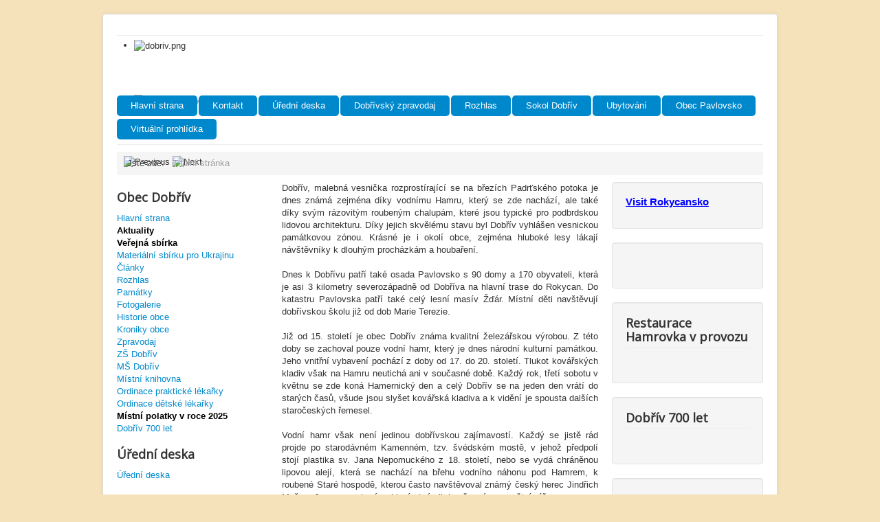

--- FILE ---
content_type: text/html; charset=utf-8
request_url: https://www.dobriv.rokycansko.cz/index.php
body_size: 8584
content:
<!DOCTYPE html>
<html xmlns="http://www.w3.org/1999/xhtml" xml:lang="cs-cz" lang="cs-cz" dir="ltr">
<head>
	<meta name="viewport" content="width=device-width, initial-scale=1.0" />
	<base href="https://www.dobriv.rokycansko.cz/index.php" />
	<meta http-equiv="content-type" content="text/html; charset=utf-8" />
	<meta name="generator" content="Joomla! - Open Source Content Management" />
	<title>Hlavní strana</title>
	<link href="/index.php?format=feed&amp;type=rss" rel="alternate" type="application/rss+xml" title="RSS 2.0" />
	<link href="/index.php?format=feed&amp;type=atom" rel="alternate" type="application/atom+xml" title="Atom 1.0" />
	<link href="/templates/protostar/favicon.ico" rel="shortcut icon" type="image/vnd.microsoft.icon" />
	<link href="/media/com_phocadownload/css/main/phocadownload.css" rel="stylesheet" type="text/css" />
	<link href="/media/plg_content_phocadownload/css/phocadownload.css" rel="stylesheet" type="text/css" />
	<link href="/media/system/css/modal.css?896898b1c5f508ddf930f624d76076ea" rel="stylesheet" type="text/css" />
	<link href="/media/com_attachments/css/attachments_hide.css" rel="stylesheet" type="text/css" />
	<link href="/media/com_attachments/css/attachments_list.css" rel="stylesheet" type="text/css" />
	<link href="/templates/protostar/css/template.css" rel="stylesheet" type="text/css" />
	<link href="https://www.dobriv.rokycansko.cz/media/com_acymailing/css/module_default.css?v=1538390963" rel="stylesheet" type="text/css" />
	<link href="/media/com_phocagallery/css/main/phocagallery.css" rel="stylesheet" type="text/css" />
	<link href="/media/com_phocagallery/css/main/rating.css" rel="stylesheet" type="text/css" />
	<link href="/media/com_phocagallery/css/custom/default.css" rel="stylesheet" type="text/css" />
	<link href="/media/mod_phocagallery_image/css/phocagallery.css" rel="stylesheet" type="text/css" />
	<link href="/modules/mod_djimageslider/themes/default/css/djimageslider.css" rel="stylesheet" type="text/css" />
	<script type="application/json" class="joomla-script-options new">{"csrf.token":"53d1824f999eea9b72d071304def4aaf","system.paths":{"root":"","base":""}}</script>
	<script src="/media/system/js/mootools-core.js?896898b1c5f508ddf930f624d76076ea" type="text/javascript"></script>
	<script src="/media/system/js/core.js?896898b1c5f508ddf930f624d76076ea" type="text/javascript"></script>
	<script src="/media/system/js/mootools-more.js?896898b1c5f508ddf930f624d76076ea" type="text/javascript"></script>
	<script src="/media/system/js/modal.js?896898b1c5f508ddf930f624d76076ea" type="text/javascript"></script>
	<script src="/media/jui/js/jquery.min.js?896898b1c5f508ddf930f624d76076ea" type="text/javascript"></script>
	<script src="/media/jui/js/jquery-noconflict.js?896898b1c5f508ddf930f624d76076ea" type="text/javascript"></script>
	<script src="/media/jui/js/jquery-migrate.min.js?896898b1c5f508ddf930f624d76076ea" type="text/javascript"></script>
	<script src="/media/com_attachments/js/attachments_refresh.js" type="text/javascript"></script>
	<script src="/media/system/js/caption.js?896898b1c5f508ddf930f624d76076ea" type="text/javascript"></script>
	<script src="/media/jui/js/bootstrap.min.js?896898b1c5f508ddf930f624d76076ea" type="text/javascript"></script>
	<script src="/templates/protostar/js/template.js" type="text/javascript"></script>
	<script src="https://www.dobriv.rokycansko.cz/media/com_acymailing/js/acymailing_module.js?v=5104" type="text/javascript" async="async"></script>
	<script src="/media/djextensions/jquery-easing/jquery.easing.min.js" type="text/javascript"></script>
	<script src="/modules/mod_djimageslider/assets/js/slider.js?v=4.4" type="text/javascript"></script>
	<script type="text/javascript">

		jQuery(function($) {
			SqueezeBox.initialize({});
			initSqueezeBox();
			$(document).on('subform-row-add', initSqueezeBox);

			function initSqueezeBox(event, container)
			{
				SqueezeBox.assign($(container || document).find('a.modal').get(), {
					parse: 'rel'
				});
			}
		});

		window.jModalClose = function () {
			SqueezeBox.close();
		};

		// Add extra modal close functionality for tinyMCE-based editors
		document.onreadystatechange = function () {
			if (document.readyState == 'interactive' && typeof tinyMCE != 'undefined' && tinyMCE)
			{
				if (typeof window.jModalClose_no_tinyMCE === 'undefined')
				{
					window.jModalClose_no_tinyMCE = typeof(jModalClose) == 'function'  ?  jModalClose  :  false;

					jModalClose = function () {
						if (window.jModalClose_no_tinyMCE) window.jModalClose_no_tinyMCE.apply(this, arguments);
						tinyMCE.activeEditor.windowManager.close();
					};
				}

				if (typeof window.SqueezeBoxClose_no_tinyMCE === 'undefined')
				{
					if (typeof(SqueezeBox) == 'undefined')  SqueezeBox = {};
					window.SqueezeBoxClose_no_tinyMCE = typeof(SqueezeBox.close) == 'function'  ?  SqueezeBox.close  :  false;

					SqueezeBox.close = function () {
						if (window.SqueezeBoxClose_no_tinyMCE)  window.SqueezeBoxClose_no_tinyMCE.apply(this, arguments);
						tinyMCE.activeEditor.windowManager.close();
					};
				}
			}
		};
		jQuery(window).on('load',  function() {
				new JCaption('img.caption');
			});	if(typeof acymailingModule == 'undefined'){
				var acymailingModule = [];
			}
			
			acymailingModule['emailRegex'] = /^[a-z0-9!#$%&\'*+\/=?^_`{|}~-]+(?:\.[a-z0-9!#$%&\'*+\/=?^_`{|}~-]+)*\@([a-z0-9-]+\.)+[a-z0-9]{2,10}$/i;

			acymailingModule['NAMECAPTION'] = 'Jméno';
			acymailingModule['NAME_MISSING'] = 'Prosím, zadejte Vaše jméno.';
			acymailingModule['EMAILCAPTION'] = 'e-mail';
			acymailingModule['VALID_EMAIL'] = 'Prosím, vložte platnou e-mailovou adresu.';
			acymailingModule['ACCEPT_TERMS'] = 'Prosím přečtěte si pravidla';
			acymailingModule['CAPTCHA_MISSING'] = 'Prosím, opište bezpečnostní kód zobrazený v obrázku.';
			acymailingModule['NO_LIST_SELECTED'] = 'Prosím, vyberte seznamy, které chcete přihlásit k odběru';
		document.addEventListener("DOMContentLoaded", function(){
				var acytogglemodule = document.getElementById('acymailing_togglemodule_formAcymailing56901');
				var module = document.getElementById('acymailing_fulldiv_formAcymailing56901');
				module.style.display = 'none';

				acytogglemodule.addEventListener('click', function(){
					module.style.display = '';
					if(acytogglemodule.className.indexOf('acyactive') > -1){
						acytogglemodule.className = 'acymailing_togglemodule';
						module.className = 'slide_close';
					}else{
						acytogglemodule.className = 'acymailing_togglemodule acyactive';
						module.className = 'slide_open';
					}
					
					return false;
				});
			});
		
acymailingModule['excludeValuesformAcymailing56901'] = [];
acymailingModule['excludeValuesformAcymailing56901']['name'] = 'Jméno';
acymailingModule['excludeValuesformAcymailing56901']['email'] = 'e-mail';

		jQuery(function($) {
			SqueezeBox.initialize({});
			initSqueezeBox();
			$(document).on('subform-row-add', initSqueezeBox);

			function initSqueezeBox(event, container)
			{
				SqueezeBox.assign($(container || document).find('a.pg-modal-button').get(), {
					parse: 'rel'
				});
			}
		});

		window.jModalClose = function () {
			SqueezeBox.close();
		};

		// Add extra modal close functionality for tinyMCE-based editors
		document.onreadystatechange = function () {
			if (document.readyState == 'interactive' && typeof tinyMCE != 'undefined' && tinyMCE)
			{
				if (typeof window.jModalClose_no_tinyMCE === 'undefined')
				{
					window.jModalClose_no_tinyMCE = typeof(jModalClose) == 'function'  ?  jModalClose  :  false;

					jModalClose = function () {
						if (window.jModalClose_no_tinyMCE) window.jModalClose_no_tinyMCE.apply(this, arguments);
						tinyMCE.activeEditor.windowManager.close();
					};
				}

				if (typeof window.SqueezeBoxClose_no_tinyMCE === 'undefined')
				{
					if (typeof(SqueezeBox) == 'undefined')  SqueezeBox = {};
					window.SqueezeBoxClose_no_tinyMCE = typeof(SqueezeBox.close) == 'function'  ?  SqueezeBox.close  :  false;

					SqueezeBox.close = function () {
						if (window.SqueezeBoxClose_no_tinyMCE)  window.SqueezeBoxClose_no_tinyMCE.apply(this, arguments);
						tinyMCE.activeEditor.windowManager.close();
					};
				}
			}
		};
		
	</script>
	<style type="text/css">
 #phocagallery-module-ri .pg-cv-name-mod-ri {color: #b36b00 ;}
 #phocagallery-module-ri .pg-cv-box {background: #fcfcfc ; border:1px solid #e8e8e8 ;}
 #phocagallery-module-ri .pg-box1 {  }
 #phocagallery-module-ri .pg-cv-box:hover, .pg-cv-box.hover {border:1px solid #135cae ; background: #f5f5f5 ;}
 </style>
	<style type="text/css">
.pg-cv-box-mod-ri {
   height: 150px;
   width: 150px;"
}
.pg-cv-box-img-mod-ri {
   height: 150px;
   width: 150px;"
}
</style>

				<link href='//fonts.googleapis.com/css?family=Open+Sans' rel='stylesheet' type='text/css' />
		<style type="text/css">
			h1,h2,h3,h4,h5,h6,.site-title{
				font-family: 'Open Sans', sans-serif;
			}
		</style>
				<style type="text/css">
		body.site
		{
			/*border-top: 3px solid #0088cc;*/
			background-color: #f5e2ba		}
		a
		{
			color: #0088cc;
		}
		.navbar-inner, .nav-list > .active > a, .nav-list > .active > a:hover, .dropdown-menu li > a:hover, .dropdown-menu .active > a, .dropdown-menu .active > a:hover, .nav-pills > .active > a, .nav-pills > .active > a:hover,
		.btn-primary
		{
			background: #0088cc;
		}
		.navbar-inner
		{
			-moz-box-shadow: 0 1px 3px rgba(0, 0, 0, .25), inset 0 -1px 0 rgba(0, 0, 0, .1), inset 0 30px 10px rgba(0, 0, 0, .2);
			-webkit-box-shadow: 0 1px 3px rgba(0, 0, 0, .25), inset 0 -1px 0 rgba(0, 0, 0, .1), inset 0 30px 10px rgba(0, 0, 0, .2);
			box-shadow: 0 1px 3px rgba(0, 0, 0, .25), inset 0 -1px 0 rgba(0, 0, 0, .1), inset 0 30px 10px rgba(0, 0, 0, .2);
		}
	</style>
		<!--[if lt IE 9]>
		<script src="/media/jui/js/html5.js"></script>
	<![endif]-->
</head>

<body class="site com_content view-featured no-layout no-task itemid-160">

	<!-- Body -->
	<div class="body">
		<div class="container">
			<!-- Header -->
			<header class="header" role="banner">
				<div class="header-inner clearfix">
					<a class="brand pull-left" href="/">
						<span class="site-title" title="Obec Dobřív"> </span>											</a>
					<div class="header-search pull-right">
						
					</div>
				</div>
			</header>
							<nav class="navigation" role="navigation">
					<div class="navbar pull-left">
						<a class="btn btn-navbar collapsed" data-toggle="collapse" data-target=".nav-collapse">
							<span class="icon-bar"></span>
							<span class="icon-bar"></span>
							<span class="icon-bar"></span>
						</a>
					</div>
					<div class="nav-collapse">
						
<div style="border: 0px !important;">
<div id="djslider-loader93" class="djslider-loader djslider-loader-default" data-animation='{"auto":"1","looponce":0,"transition":"easeInOutCubic","css3transition":"cubic-bezier(0.645, 0.045, 0.355, 1.000)","duration":"2000","delay":9000}' data-djslider='{"id":"93","slider_type":"2","slide_size":"240","visible_slides":1,"direction":"left","show_buttons":"0","show_arrows":"1","preload":"800","css3":"1"}' tabindex="0">
    <div id="djslider93" class="djslider djslider-default" style="height: 80px; width: 240px;">
        <div id="slider-container93" class="slider-container">
        	<ul id="slider93" class="djslider-in">
          		          			<li style="margin: 0 0px 0px 0 !important; height: 80px; width: 240px;">
          					            											<img class="dj-image" src="/images/slider/dobriv.png" alt="dobriv.png"  style="width: 100%; height: auto;"/>
																									
						
					</li>
                          			<li style="margin: 0 0px 0px 0 !important; height: 80px; width: 240px;">
          					            											<img class="dj-image" src="/images/slider/pavlovsko.png" alt="pavlovsko.png"  style="width: 100%; height: auto;"/>
																									
						
					</li>
                        	</ul>
        </div>
                <div id="navigation93" class="navigation-container" style="top: 50%; margin: 0 4.1666666666667%;">
        	        	<img id="prev93" class="prev-button showOnHover" src="/modules/mod_djimageslider/themes/default/images/prev.png" alt="Previous" tabindex="0" />
			<img id="next93" class="next-button showOnHover" src="/modules/mod_djimageslider/themes/default/images/next.png" alt="Next" tabindex="0" />
						        </div>
                    </div>
</div>
</div>
<div class="djslider-end" style="clear: both" tabindex="0"></div><ul class="nav menu nav-pills mod-list">
<li class="item-155"><a href="/index.php/uvodni-strana" >Hlavní strana</a></li><li class="item-156"><a href="/index.php/kontakt" >Kontakt</a></li><li class="item-157"><a href="/index.php/uredni-deska-top-menu" >Úřední deska</a></li><li class="item-158"><a href="/index.php/dobrivsky-zpravodaj" >Dobřívský zpravodaj</a></li><li class="item-159"><a href="/index.php/rozhlas-top-menu" >Rozhlas</a></li><li class="item-164"><a href="https://www.sokoldobriv.cz" target="_blank" rel="noopener noreferrer">Sokol Dobřív</a></li><li class="item-165"><a href="/index.php/ubytovani" >Ubytování</a></li><li class="item-166"><a href="https://www.pavlovsko.cz" target="_blank" rel="noopener noreferrer">Obec Pavlovsko</a></li><li class="item-275"><a href="https://dobriv.rokycansko.cz/images/virtualni_prohlidka2" target="_blank" rel="noopener noreferrer">Virtuální prohlídka</a></li></ul>

					</div>
				</nav>
								<div class="moduletable">
						<div aria-label="Breadcrumbs" role="navigation">
	<ul itemscope itemtype="https://schema.org/BreadcrumbList" class="breadcrumb">
					<li>
				Jste zde: &#160;
			</li>
		
						<li itemprop="itemListElement" itemscope itemtype="https://schema.org/ListItem" class="active">
					<span itemprop="name">
						Titulní stránka					</span>
					<meta itemprop="position" content="1">
				</li>
				</ul>
</div>
		</div>
	
			<div class="row-fluid">
									<!-- Begin Sidebar -->
					<div id="sidebar" class="span3">
						<div class="sidebar-nav">
									<div class="moduletable_menu">
							<h3>Obec Dobřív</h3>
						<ul class="nav menu mod-list">
<li class="item-160 default current active"><a href="/index.php" >Hlavní strana</a></li><li class="item-136"><a href="/index.php/aktuality" class="tucne_menu">Aktuality</a></li><li class="item-379"><a href="/index.php/verejna-sbirka" class="tucne_menu">Veřejná sbírka</a></li><li class="item-459"><a href="/index.php/materialni-sbirku-pro-ukrajinu" >Materiální sbírku pro Ukrajinu</a></li><li class="item-137"><a href="/index.php/clanky" >Články</a></li><li class="item-138"><a href="/index.php/rozhlas" >Rozhlas</a></li><li class="item-139"><a href="/index.php/pamatky" >Památky</a></li><li class="item-140"><a href="/index.php/fotogalerie" >Fotogalerie</a></li><li class="item-141"><a href="/index.php/historie-obce" >Historie obce</a></li><li class="item-274"><a href="/index.php/kroniky-obce" >Kroniky obce</a></li><li class="item-154"><a href="/index.php/zpravodaj" >Zpravodaj</a></li><li class="item-167"><a href="https://www.zsdobriv.cz/" target="_blank" rel="noopener noreferrer">ZŠ Dobřív</a></li><li class="item-168"><a href="https://www.ekomsdobriv.cz/" target="_blank" rel="noopener noreferrer">MŠ Dobřív</a></li><li class="item-169"><a href="/index.php/mistni-knihovna" >Místní knihovna</a></li><li class="item-207"><a href="/index.php/ordinace-prakticke-lekarky" >Ordinace praktické lékařky</a></li><li class="item-208"><a href="/index.php/ordinace-detske-lekarky" >Ordinace dětské lékařky</a></li><li class="item-602"><a href="/index.php/mistni-polatky-v-roce-2025" class="tucne_menu">Místní polatky v roce 2025</a></li><li class="item-604"><a href="/index.php/dobriv-700-let" >Dobřív 700 let</a></li></ul>
		</div>
			<div class="moduletable_menu">
							<h3>Úřední deska</h3>
						<ul class="nav menu mod-list">
<li class="item-134 active"><a href="/index.php/uredni-deska" >Úřední deska</a></li><li class="item-135"><a href="/index.php/archiv" class="_hidden">Archív úřední desky</a></li></ul>
		</div>
			<div class="moduletable_menu">
							<h3>Dokumenty</h3>
						<ul class="nav menu mod-list">
<li class="item-142"><a href="/index.php/dotace" >Dotace</a></li><li class="item-143"><a href="/index.php/kultura" >Kultura</a></li><li class="item-144"><a href="/index.php/obecni-vyhlasky" >Obecní vyhlášky</a></li><li class="item-145"><a href="/index.php/zapisy-a-usneseni-zo" >Zápisy a usnesení ZO</a></li><li class="item-146"><a href="/index.php/rady-a-smernice" >Řády a směrnice</a></li><li class="item-147"><a href="/index.php/tiskopisy" >Tiskopisy</a></li><li class="item-148"><a href="/index.php/odkanalizovani-obce" >Odkanalizování obce</a></li><li class="item-149"><a href="/index.php/verejny-zadavatel" >Veřejný zadavatel</a></li><li class="item-179"><a href="/index.php/uzemni-plan-obce-dobriva-a-pavlovska" >Územní plán obce</a></li><li class="item-458"><a href="/index.php/uzemni-plan-obce-2022" >Územní plán obce 2022</a></li><li class="item-205"><a href="/index.php/rozpocet" >Rozpočet</a></li><li class="item-206"><a href="/index.php/povinne-zverejnovane-informace" >Povinně zveřejňované informace</a></li><li class="item-303"><a href="https://www.portalobce.cz/povodnovy-plan/dobriv/" target="_blank" rel="noopener noreferrer"> Povodňový plán obce</a></li></ul>
		</div>
			<div class="moduletable">
							<h3>Obecní úřad</h3>
						<ul class="nav menu mod-list">
<li class="item-150"><a href="/index.php/zastupitelstvo" >Zastupitelstvo</a></li><li class="item-152"><a href="/index.php/povinne-udaje" >Povinné údaje</a></li><li class="item-153"><a href="/index.php/kontakty" >Kontakty a zaměstnanci</a></li><li class="item-246"><a href="/index.php/ochrana-osobnich-udaju-gdpr" >Ochrana osobních údajů (GDPR)</a></li></ul>
		</div>
			<div class="moduletable">
							<h3>Pošta Partner</h3>
						<ul class="nav menu mod-list">
<li class="item-272"><a href="/index.php/oteviraci-doba" >Otevírací doba</a></li><li class="item-273"><a href="/index.php/telefonni-kontakt" >Telefonní kontakt</a></li></ul>
		</div>
			<div class="moduletable">
							<h3>Portál sociálních služeb okresu Rokycany</h3>
						<ul class="nav menu mod-list">
<li class="item-302"><a href="https://ssor.rokycany.cz/" target="_blank" rel="noopener noreferrer">Odkaz na portál</a></li></ul>
		</div>
			<div class="moduletable">
							<h3>Sběrné místo Dobřív</h3>
						<ul class="nav menu mod-list">
<li class="item-606"><a href="/index.php/oteviraci-doba-sberny-dvur" >Otevírací doba sběrný dvůr</a></li></ul>
		</div>
			<div class="moduletable">
							<h3>Odkazy</h3>
						

<div class="custom"  >
	<ul>
<li><a title="Muzeum Dr. B. Horáka Rokycany" href="https://www.zcm.cz/o-muzeu/objekty/muzeum-dr-bohuslava-horaka-v-rokycanech/" target="_blank" rel="noopener noreferrer">Muzeum Dr. B. Horáka Rokycany</a></li>
<li><a href="https://www.zcm.cz/o-muzeu/objekty/vodni-hamr-dobriv" target="_blank" rel="noopener noreferrer">VODNÍ HAMR DOBŘÍV</a></li>
<li><a href="https://www.kudyznudy.cz/" target="_blank" rel="noopener noreferrer">Kudy z nudy</a></li>
<li><a href="https://turisturaj.cz" target="_blank" rel="noopener noreferrer">Turistů ráj</a></li>
<li><a title="Jízdní řády" href="https://www.idos.cz" target="_blank" rel="noopener noreferrer">Jízdní řády</a></li>
<li><a title="Záchranná služba Brdy" href="http://www.zachrannasluzbabrdy.cz/" target="_blank" rel="noopener noreferrer">Záchranná služba Brdy</a></li>
</ul></div>
		</div>
	
						</div>
					</div>
					<!-- End Sidebar -->
								<main id="content" role="main" class="span6">
					<!-- Begin Content -->
					
					<div id="system-message-container">
	</div>

					<div class="blog-featured" itemscope itemtype="https://schema.org/Blog">
<div class="items-leading clearfix">
			<div class="leading-0 clearfix"
			itemprop="blogPost" itemscope itemtype="https://schema.org/BlogPosting">
			








<p style="text-align: justify;">Dobřív, malebná vesnička rozprostírající se na březích Padrťského potoka je dnes známá zejména díky vodnímu Hamru, který se zde nachází, ale také díky svým rázovitým roubeným chalupám, které jsou typické pro podbrdskou lidovou architekturu. Díky jejich skvělému stavu byl Dobřív vyhlášen vesnickou památkovou zónou. Krásné je i okolí obce, zejména hluboké lesy lákají návštěvníky k dlouhým procházkám a houbaření.<br /><br />Dnes k Dobřívu patří také osada Pavlovsko s 90 domy a 170 obyvateli, která je asi 3 kilometry severozápadně od Dobříva na hlavní trase do Rokycan. Do katastru Pavlovska patří také celý lesní masív Žďár. Místní děti navštěvují dobřívskou školu již od dob Marie Terezie.<br /><br />Již od 15. století je obec Dobřív známa kvalitní železářskou výrobou. Z této doby se zachoval pouze vodní hamr, který je dnes národní kulturní památkou. Jeho vnitřní vybavení pochází z doby od 17. do 20. století. Tlukot kovářských kladiv však na Hamru neutichá ani v současné době. Každý rok, třetí sobotu v květnu se zde koná Hamernický den a celý Dobřív se na jeden den vrátí do starých časů, všude jsou slyšet kovářská kladiva a k vidění je spousta dalších staročeských řemesel. <br /><br />Vodní hamr však není jedinou dobřívskou zajímavostí. Každý se jistě rád projde po starodávném Kamenném, tzv. švédském mostě, v jehož předpolí stojí plastika sv. Jana Nepomuckého z 18. století, nebo se vydá chráněnou lipovou alejí, která se nachází na břehu vodního náhonu pod Hamrem, k roubené Staré hospodě, kterou často navštěvoval známý český herec Jindřich Mošna. Jemu a postavám, které ztvárnil, je věnována pamětní síň.<br /><br />Obec Dobřív je vyhledávanou oázou klidu, místem s překrásnou okolní přírodou a bohatou historií. Určitě stojí za Vaši návštěvu.</p>
<p> </p>
<h1>Základní údaje</h1>
<table style="height: 189px;" width="403">
<tbody>
<tr>
<td class="w150"><strong>Obec:</strong></td>
<td class="w120">Dobřív</td>
<td class="w150"><strong>Zdrav. zařízení:</strong></td>
<td class="w50">ano</td>
</tr>
<tr>
<td><strong>Sídlo:</strong></td>
<td> </td>
<td><strong>IČ:</strong></td>
<td>00258679</td>
</tr>
<tr>
<td><strong>Obyvatelstvo:</strong></td>
<td>1247</td>
<td><strong>Policie:</strong></td>
<td>ne</td>
</tr>
<tr>
<td><strong>Výměra:</strong></td>
<td>1598 ha</td>
<td><strong>Železnice:</strong></td>
<td>ne</td>
</tr>
<tr>
<td><strong>Obyv. v prod. věku:</strong></td>
<td>530</td>
<td><strong>Vodovod:</strong></td>
<td>ano</td>
</tr>
<tr>
<td><strong>Pošta:</strong></td>
<td>ano</td>
<td><strong>Kanalizace:</strong></td>
<td>ano</td>
</tr>
<tr>
<td><strong>Škola:</strong></td>
<td>ano</td>
<td><strong>Plyn:</strong></td>
<td>ano</td>
</tr>
<tr>
<td><strong>Předmět činnosti:</strong></td>
<td colspan="3"> </td>
</tr>
<tr>
<td><strong>Orgány sdružení:</strong></td>
</tr>
</tbody>
</table><div class="attachmentsContainer">

<div class="attachmentsList" id="attachmentsList_com_content_default_133"></div>

</div>



		</div>
			</div>



</div>

					
					<!-- End Content -->
				</main>
									<div id="aside" class="span3">
						<!-- Begin Right Sidebar -->
						<div class="well ">

<div class="custom"  >
	<p><b style="box-sizing: inherit; caret-color: #000000; color: #000000; font-family: Aptos, sans-serif; font-size: 16px; font-style: normal; font-variant-caps: normal; letter-spacing: normal; orphans: auto; text-align: start; text-indent: 0px; text-transform: none; white-space: normal; widows: auto; word-spacing: 0px; -webkit-text-stroke-width: 0px; text-decoration: none;"><span style="box-sizing: inherit; font-size: 11pt; font-family: Calibri, sans-serif;"><a style="box-sizing: inherit; color: blue; text-decoration: underline;" href="https://visitrokycansko.cz/" target="_blank" rel="noopener noreferrer">Visit Rokycansko</a></span></b></p></div>
</div><div class="well ">

<div class="custom"  >
	<p><a href="/images/MS_Dobriv_projekt.jpg"><img src="/images/MS_Dobriv_nahled.jpg" alt="" width="180" /></a></p></div>
</div><div class="well "><h3 class="page-header">Restaurace Hamrovka v provozu</h3>

<div class="custom"  >
	<p><img src="/images/hamrovka.jpg" alt="" /></p></div>
</div><div class="well "><h3 class="page-header">Dobřív 700 let</h3>

<div class="custom"  >
	<p><a href="/index.php/dobriv-700-let"><img src="/images/Dobriv700.jpeg" alt="" width="180" /></a></p></div>
</div><div class="well ">

<div class="custom"  >
	<p><a href="https://www.stojimezaukrajinou.cz/" target="_blank" rel="noopener noreferrer"><img src="/images/ukrajina.jpg" alt="" /></a></p></div>
</div><div class="well ">

<div class="custom"  >
	<h2>Územní plán obce 2022</h2>
<p>Dokumenty týkající se nového územního plánu naleznete v sekci <a href="/index.php/uzemni-plan-obce-2022">Dokumenty</a></p></div>
</div><div class="well "><h3 class="page-header">Odběr aktualit</h3><div class="acymailing_module" id="acymailing_module_formAcymailing56901">
		<div class="acymailing_mootoolsbutton" id="acymailing_toggle_formAcymailing56901" >
			<p><a class="acymailing_togglemodule" id="acymailing_togglemodule_formAcymailing56901" href="#subscribe">Odebírat</a></p>
		<div class="acymailing_fulldiv" id="acymailing_fulldiv_formAcymailing56901"  >
		<form id="formAcymailing56901" action="/index.php" onsubmit="return submitacymailingform('optin','formAcymailing56901')" method="post" name="formAcymailing56901"  >
		<div class="acymailing_module_form" >
						<table class="acymailing_form">
				<tr>
												<td class="acyfield_name acy_requiredField">
								<input id="user_name_formAcymailing56901"  onfocus="if(this.value == 'Jméno') this.value = '';" onblur="if(this.value=='') this.value='Jméno';" class="inputbox" type="text" name="user[name]" style="width:80%" value="Jméno" title="Jméno"/>
							</td> </tr><tr>							<td class="acyfield_email acy_requiredField">
								<input id="user_email_formAcymailing56901"  onfocus="if(this.value == 'e-mail') this.value = '';" onblur="if(this.value=='') this.value='e-mail';" class="inputbox" type="text" name="user[email]" style="width:80%" value="e-mail" title="e-mail"/>
							</td> </tr><tr>
					
					<td  class="acysubbuttons">
												<input class="button subbutton btn btn-primary" type="submit" value="Odběr aktualit" name="Submit" onclick="try{ return submitacymailingform('optin','formAcymailing56901'); }catch(err){alert('The form could not be submitted '+err);return false;}"/>
												<input class="button unsubbutton  btn btn-inverse" type="button" value="Zrušení odběru" name="Submit" onclick="return submitacymailingform('optout','formAcymailing56901')"/>
											</td>
				</tr>
			</table>
						<input type="hidden" name="ajax" value="0" />
			<input type="hidden" name="acy_source" value="module_94" />
			<input type="hidden" name="ctrl" value="sub"/>
			<input type="hidden" name="task" value="notask"/>
			<input type="hidden" name="redirect" value="https%3A%2F%2Fwww.dobriv.rokycansko.cz%2Findex.php"/>
			<input type="hidden" name="redirectunsub" value="https%3A%2F%2Fwww.dobriv.rokycansko.cz%2Findex.php"/>
			<input type="hidden" name="option" value="com_acymailing"/>
						<input type="hidden" name="hiddenlists" value="1"/>
			<input type="hidden" name="acyformname" value="formAcymailing56901" />
									</div>
		</form>
	</div>
	 </div> </div>

</div><div class="well "><h3 class="page-header">Virtuální prohlídka obce Dobřív</h3>

<div class="custom"  >
	<p><a title="Virtuální prohlídka obce Dobřív" href="/images/virtualni_prohlidka2/" target="_blank" rel="noopener noreferrer"><img src="/images/virtualni_prohlidka_banner.jpg" alt="" width="180" height="102" /></a></p></div>
</div><div class="well ">

<div class="custom"  >
	<p><a href="/images/osvetleni2BIG.jpg"><img src="/images/osvetleni2.jpg" alt="" /></a></p></div>
</div><div class="well ">

<div class="custom"  >
	<p><a href="https://ovm.bezstavy.cz/v1/gAiKoKnMCv_JnbsqPYgZslfBzxtjWw/redirect"> <img src="https://ovm.bezstavy.cz/v1/gAiKoKnMCv_JnbsqPYgZslfBzxtjWw/b/250" alt="ČEZ Distribuce – Plánované odstávky" width="250" height="250" /></a></p></div>
</div><div class="well ">

<div class="custom"  >
	<p><img src="/images/camelNet.jpg" alt="" /></p></div>
</div><div class="well ">

<div class="custom"  >
	<p><a title="Oddělený sběr odpadu obce Dobřív" href="/images/oddeleny_sber_odpadu.pdf" target="_blank" rel="noopener noreferrer"><img src="/images/sber_odpadu.jpg" alt="" width="180" height="258" /></a></p></div>
</div><div class="well "><h3 class="page-header">Vybavení SDH JPO III obce Dobřív hasičskou technikou</h3>

<div class="custom"  >
	<p><a title="SDH obec Dobřív" href="/images/Informace_pod_banner2.pdf" target="_blank" rel="noopener noreferrer"><img src="/images/sdh_banner_small.jpg" alt="" width="180" height="120" /></a></p></div>
</div><div class="well "><h3 class="page-header">Fotogalerie</h3><div id ="phocagallery-module-ri" style="text-align:center; margin: 0 auto;"><div class="pg-cv-box-mod-ri item">

<div class="pg-cv-box-img-mod-ri pg-box1" >
<div class="pg-box2">
<div class="pg-box3">

<a class="pg-modal-button" title="Vítání občánků v Dobřívě 2018" href="/images/phocagallery/2018/vitani_obcanku/thumbs/phoca_thumb_l_vitani_obcanku14.jpg" rel="{handler: 'image', size: {x: 200, y: 150}, overlayOpacity: 0.3}" >
<img src="/images/phocagallery/2018/vitani_obcanku/thumbs/phoca_thumb_m_vitani_obcanku14.jpg" alt="Vítání občánků v Dobřívě 2018" width="150" height="150" /></a>
</div>
</div>
</div>

</div></div><div style="clear:both"></div></div><div class="well ">

<div class="custom"  >
	<p><a title="GIS4U" href="https://gp.geodata.cz/dobriv/" target="_blank" rel="noopener noreferrer"><img src="/images/gis4u.jpg" alt="" width="160" height="55" /></a></p></div>
</div><div class="well "><h3 class="page-header">Třešňová alej Dobřív</h3>

<div class="custom"  >
	<p><a title="Nadace CEZ" href="/images/tresnova_alej.pdf" target="_blank"><img src="/images/NadaceCEZ.png" alt="" width="160" height="120" /></a></p></div>
</div>
						<!-- End Right Sidebar -->
					</div>
							</div>
		</div>
	</div>
	<!-- Footer -->
	<footer class="footer" role="contentinfo">
		<div class="container">
			<hr />
			
			<p class="pull-right">
				<a href="#top" id="back-top">
					Nahoru      					 
				</a>
				<br />
				
			</p>
			<p>
				&copy; 2026 Obec Dobřív - <a href="https://dobriv.rokycansko.cz/administrator" target="_blank">Administrace</a><br />
				Created by <a href="https://www.haka-software.cz" target="_blank">Háka Software</a>,
				Fotografie byly poskytnuty společností <a href="https://www.amido-leteckesnimky.cz">Amido</a>
			</p>
		</div>
	</footer>
	
</body>
</html>


--- FILE ---
content_type: text/css
request_url: https://www.dobriv.rokycansko.cz/media/com_phocagallery/css/custom/default.css
body_size: 940
content:
/* Phoca Gallery Categories View */
.pg-csv-box {
	float:		left;
	padding: 	10px;
	margin: 	5px;
	background: #fff;
	-webkit-box-shadow:1px 1px 2px 1px rgba(120, 120, 120, 0.5), inset 0px 0px 7px 7px rgba(240, 240, 240, 0.2);
	box-shadow:1px 1px 2px 1px rgba(120, 120, 120, 0.5), inset 0px 0px 7px 7px rgba(240, 240, 240, 0.2);
	-webkit-border-radius: 2px;
	border-radius: 2px;
}
.pg-csv-box:hover {
	background: #fafafa;
}
.pg-csv-box-img {}
.pg-csv-name {
	text-align: left;
	margin-top: 5px;
	padding-left: 20px;
	background: url(../../images/icon-folder-small.png) 0 1px no-repeat;
}
.pg-csv-count {
	font-size: xx-small;
	color: #ccc;
}
.pg-csv-rate {
	font-size: xx-small;
	color: #ccc;
}
.pg-csv-descbox {
	font-size: x-small;
}

.pg-csv-tags {
	text-align: right;
	font-size: x-small;
}


/* Phoca Gallery Category View */
.pg-cv-box {
	float:		left;
	padding: 	10px;
	margin: 	5px;
	-webkit-box-shadow:1px 1px 2px 1px rgba(120, 120, 120, 0.5), inset 0px 0px 7px 7px rgba(240, 240, 240, 0.2);
	box-shadow:1px 1px 2px 1px rgba(120, 120, 120, 0.5), inset 0px 0px 7px 7px rgba(240, 240, 240, 0.2);
	-webkit-border-radius: 2px;
	border-radius: 2px;
}

.pg-cv-box:hover {
	background: #fafafa;
}
.pg-cv-name {
	text-align: left;
	margin-top: 5px;
	font-size: x-small;
}
.pg-cv-folder {
	text-align: left;
	margin-top: 5px;
	padding-left: 20px;
	background: url(../../images/icon-folder-small.png) 0 1px no-repeat;
}

.pg-cv-descbox {
	font-size: x-small;
	
}

.pg-cv-tags {
	text-align: right;
	font-size: x-small;
}

.pg-cv-comment-img-box {
	background: #fdfdfd;
	margin: 5px 0px;
	padding: 5px;
	color: #ccc;
	font-size: small;
	-webkit-border-radius: 2px;
	border-radius: 2px;
}
.pg-cv-comment-img-box-avatar {
	position: relative;
	float: left;
	margin-right: 5px;
}
.pg-cv-comment-img-box-item {
	margin: 0px 0px 0px 0px;
	padding: 5px 0px;
	border-bottom: 1px solid #fff;
}
.pg-cv-comment-img-box-comment {}
.pg-cv-add-comment-img {
	display: none;
}
.pg-cv-vote-img-result {
	float:left;
	margin: 0;
	padding:0;
	margin-left:5px;
}

.pg-cv-paginaton {
	margin-bottom: 20px;
}

/* Phoca Gallery Categories View in Category View */
.pg-cvcsv {
	margin-top:10px;
	margin-bottom:10px;
	border-bottom:1px solid #e8e8e8;
	border-top:1px solid #e8e8e8;
	padding-bottom: 5px;
	clear:both;
}
.pg-cvcsv-name {
	text-align: left;
	margin-top: 5px;
	padding-left: 20px;
	background: url(../../images/icon-folder-small.png) 0 1px no-repeat;
}

.pg-box-parentfolder-cv,
.pg-cvcsv-back {
	text-align: left;
	margin-top: 5px;
	padding-left: 20px;
	background: url(../../images/icon-up-small.png) 0 1px no-repeat;
}

.pg-cvcsv-count  {
	font-size: xx-small;
	color: #ccc;
}

/* Phoca Gallery Popup Windows - Detail View */
.pg-dv-desc {
	height: 16px;
	color: #333;
	font-size: small;
}
.pg-dv-desc-lighbox {
	color: #fff;
	background: #000;
}
.pg-dv-multibox-left {
	background: #000;
}
.pg-dv-multibox-right {
	background: #fff !important;
}

/* Modal Box */
 #sbox-window {
	background-color: #6b6b6b !important; /*Border Color*/
	padding: 2px !important; /* Border Width*/
}
#sbox-overlay {
	background-color: #000 !important; /* Background Color*/
}
#sbox-content {
	background-color: #fff !important;
}


/* Phoca Gallery General */
.ph-hr {
  margin-top:10px;
  margin-bottom:10px;
  border-bottom:1px solid #e8e8e8;
  clear:both;
}
.pg-tb-m5 {
	margin: 10px 0px;
}

dd, dt {
	-webkit-border-radius: 5px 5px 0px 0px;
	border-radius: 5px 5px 0px 0px;
}
dt h3 {

	padding: 0px auto;
	margin: 2px auto 3px auto;
	font-size: small;
	font-weight: normal;
}

.pg-icon-detail {
	text-align:right;
	margin:0px;
	padding:0px;
	margin-top: 2px
}

/* Phoca Overlib */
.ph-ovrl1 {
	padding:5px;
}
.ph-ovrl2 {
	padding:0px;margin:0px;
}

.bgPhocaClass{
	background:#fdfdfd;
	filter:alpha(opacity=100);
	opacity: 1;
	z-index:1000;
}
.fgPhocaClass{
	background:#fdfdfd;
	filter:alpha(opacity=100);
	opacity: 1;
	-moz-opacity:1;
	z-index:1000;
}
.fontPhocaClass{
	color:#000;
	z-index:1001;
}
.capfontPhocaClass, .capfontclosePhocaClass{
	color:#000;
	font-weight:bold;
	z-index:1001;
}

/* Obsolete Parameters */

.pg-cats-box-float2 {
	float:		left;
	padding: 	10px;
	margin: 	5px;
	background: #fff;
	-webkit-box-shadow:1px 1px 2px 1px rgba(120, 120, 120, 0.5), inset 0px 0px 7px 7px rgba(240, 240, 240, 0.2);
	box-shadow:1px 1px 2px 1px rgba(120, 120, 120, 0.5), inset 0px 0px 7px 7px rgba(240, 240, 240, 0.2);
	-webkit-border-radius: 2px;
	border-radius: 2px;
}
.pg-cats-box {
	padding: 	10px;
	margin: 	5px;
	background: #fff;
	-webkit-box-shadow:1px 1px 2px 1px rgba(120, 120, 120, 0.5), inset 0px 0px 7px 7px rgba(240, 240, 240, 0.2);
	box-shadow:1px 1px 2px 1px rgba(120, 120, 120, 0.5), inset 0px 0px 7px 7px rgba(240, 240, 240, 0.2);
	-webkit-border-radius: 2px;
	border-radius: 2px;
}

.pg-field-desc2,
.pg-field-table2 {
	margin-left: 10px;
	margin-top: 5px;
}
.pg-field-desc,
.pg-field-table {
	margin-left: 10px;
}
.pg-field {
	margin: 10px;
	padding: 10px;
	background: #fff;
	-webkit-box-shadow:1px 1px 2px 1px rgba(120, 120, 120, 0.5), inset 0px 0px 7px 7px rgba(240, 240, 240, 0.2);
	box-shadow:1px 1px 2px 1px rgba(120, 120, 120, 0.5), inset 0px 0px 7px 7px rgba(240, 240, 240, 0.2);
	-webkit-border-radius: 2px;
	border-radius: 2px;
}
.pg-legend {
	font-weight: bold;
	font-size: large;
}

